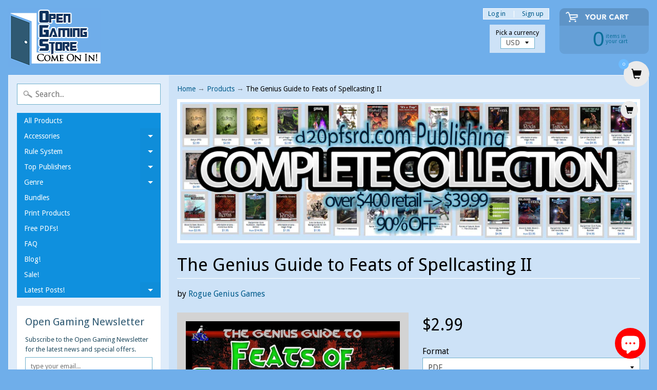

--- FILE ---
content_type: text/javascript; charset=utf-8
request_url: https://www.opengamingstore.com/products/the-genius-guide-to-feats-of-spellcasting-ii.js
body_size: 1065
content:
{"id":337347985,"title":"The Genius Guide to Feats of Spellcasting II","handle":"the-genius-guide-to-feats-of-spellcasting-ii","description":"\u003cimg src=\"\/\/cdn.shopify.com\/s\/files\/1\/0188\/8152\/files\/d20pfsrdEnhanced-big_compact.png?8333\" style=\"float: right; margin: 10px;\"\u003e\u003cp\u003eAren't there enough feats already?\u003c\/p\u003e\r\n\u003cp\u003eCertainly it's possible to make an extremely effective spellcaster without adding any of the feats in this book. However, rather than attempt to create must-have feats that patch rules in the game, or open entirely new ways to fill crucial party roles, this book is designed to just add some fun options. These are feats that give a spellcaster an interesting or defining quirk. These feats allow characters to pluck out their own eyes for magic sight, have power over spells they create (and name after themselves), and invoke magic items with words of power that frighten their enemies. They are designed to make spellcasters (and the games they appear in) interesting, unexpected, and memorable.\u003c\/p\u003e","published_at":"2014-07-01T12:42:00-04:00","created_at":"2014-07-01T12:39:22-04:00","vendor":"Rogue Genius Games","type":"Book","tags":["enhanced","fantasy","Feats","Magic","Pathfinder 1e","Pathfinder 1st Edition"],"price":299,"price_min":299,"price_max":299,"available":true,"price_varies":false,"compare_at_price":null,"compare_at_price_min":0,"compare_at_price_max":0,"compare_at_price_varies":false,"variants":[{"id":1078287264,"title":"PDF","option1":"PDF","option2":null,"option3":null,"sku":"3752","requires_shipping":false,"taxable":false,"featured_image":null,"available":true,"name":"The Genius Guide to Feats of Spellcasting II - PDF","public_title":"PDF","options":["PDF"],"price":299,"weight":0,"compare_at_price":null,"inventory_quantity":50,"inventory_management":null,"inventory_policy":"continue","barcode":null,"requires_selling_plan":false,"selling_plan_allocations":[]}],"images":["\/\/cdn.shopify.com\/s\/files\/1\/0188\/8152\/products\/131846.jpeg?v=1404232763"],"featured_image":"\/\/cdn.shopify.com\/s\/files\/1\/0188\/8152\/products\/131846.jpeg?v=1404232763","options":[{"name":"Format","position":1,"values":["PDF"]}],"url":"\/products\/the-genius-guide-to-feats-of-spellcasting-ii","media":[{"alt":"The Genius Guide to Feats of Spellcasting II","id":8184889433,"position":1,"preview_image":{"aspect_ratio":0.773,"height":792,"width":612,"src":"https:\/\/cdn.shopify.com\/s\/files\/1\/0188\/8152\/products\/131846.jpeg?v=1404232763"},"aspect_ratio":0.773,"height":792,"media_type":"image","src":"https:\/\/cdn.shopify.com\/s\/files\/1\/0188\/8152\/products\/131846.jpeg?v=1404232763","width":612}],"requires_selling_plan":false,"selling_plan_groups":[]}